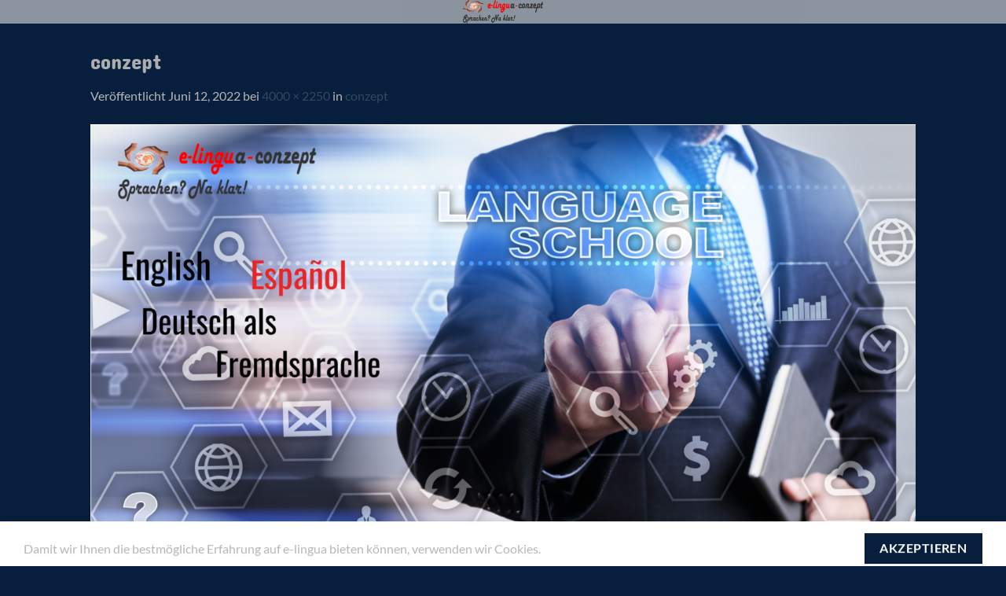

--- FILE ---
content_type: text/html; charset=UTF-8
request_url: https://e-lingua.eu/conzept/
body_size: 47999
content:
<!DOCTYPE html>
<html dir="ltr" lang="de"
	prefix="og: https://ogp.me/ns#"  class="loading-site no-js">
<head>
	<meta charset="UTF-8" />
	<link rel="profile" href="http://gmpg.org/xfn/11" />
	<link rel="pingback" href="https://e-lingua.eu/xmlrpc.php" />

	<script>(function(html){html.className = html.className.replace(/\bno-js\b/,'js')})(document.documentElement);</script>
<title>conzept | e-lingua Add On</title>

		<!-- All in One SEO Pro 4.2.1.1 -->
		<meta name="robots" content="max-image-preview:large" />
		<meta name="google-site-verification" content="qpA-eXP6AduN8Fok0juDLISv_jS6XAZmK2yipSTzdpk" />
		<link rel="canonical" href="https://e-lingua.eu/conzept/" />
		<meta property="og:locale" content="de_DE" />
		<meta property="og:site_name" content="e-lingua" />
		<meta property="og:type" content="article" />
		<meta property="og:title" content="conzept | e-lingua Add On" />
		<meta property="og:url" content="https://e-lingua.eu/conzept/" />
		<meta property="article:published_time" content="2022-06-12T13:56:15+00:00" />
		<meta property="article:modified_time" content="2022-06-12T13:56:15+00:00" />
		<meta name="twitter:card" content="summary" />
		<meta name="twitter:title" content="conzept | e-lingua Add On" />
		<script type="application/ld+json" class="aioseo-schema">
			{"@context":"https:\/\/schema.org","@graph":[{"@type":"WebSite","@id":"https:\/\/e-lingua.eu\/#website","url":"https:\/\/e-lingua.eu\/","name":"e-lingua Add On","description":"Fremdsprachenunterricht Essen f\u00fcr jedes Level Englisch, Spanisch und Deutsch als Fremdsprache, online sowie Pr\u00e4senzunterricht Firmen und Privatkunden","inLanguage":"de-DE","publisher":{"@id":"https:\/\/e-lingua.eu\/#organization"}},{"@type":"Organization","@id":"https:\/\/e-lingua.eu\/#organization","name":"e-lingua","url":"https:\/\/e-lingua.eu\/","logo":{"@type":"ImageObject","@id":"https:\/\/e-lingua.eu\/#organizationLogo","url":"https:\/\/e-lingua.eu\/wp-content\/uploads\/2018\/11\/logoneo17v2-002a1-1.png","width":922,"height":337},"image":{"@id":"https:\/\/e-lingua.eu\/#organizationLogo"},"contactPoint":{"@type":"ContactPoint","telephone":"+4920164625440","contactType":"Company"}},{"@type":"BreadcrumbList","@id":"https:\/\/e-lingua.eu\/conzept\/#breadcrumblist","itemListElement":[{"@type":"ListItem","@id":"https:\/\/e-lingua.eu\/#listItem","position":1,"item":{"@type":"WebPage","@id":"https:\/\/e-lingua.eu\/","name":"Home","description":"Fremdsprachenunterricht online Pr\u00e4senz Skype Teams Zoom Englisch Spanisch Deutsch als Fremdsprache weltweit","url":"https:\/\/e-lingua.eu\/"},"nextItem":"https:\/\/e-lingua.eu\/conzept\/#listItem"},{"@type":"ListItem","@id":"https:\/\/e-lingua.eu\/conzept\/#listItem","position":2,"item":{"@type":"WebPage","@id":"https:\/\/e-lingua.eu\/conzept\/","name":"conzept","url":"https:\/\/e-lingua.eu\/conzept\/"},"previousItem":"https:\/\/e-lingua.eu\/#listItem"}]},{"@type":"Person","@id":"https:\/\/e-lingua.eu\/author\/elingua\/#author","url":"https:\/\/e-lingua.eu\/author\/elingua\/","name":"elingua","image":{"@type":"ImageObject","@id":"https:\/\/e-lingua.eu\/conzept\/#authorImage","url":"https:\/\/secure.gravatar.com\/avatar\/81e6175d8757129ddfc8b5c2bbba75f142a82777cb4cd7d68ea2c9ff2d2ef008?s=96&d=mm&r=g","width":96,"height":96,"caption":"elingua"}},{"@type":"ItemPage","@id":"https:\/\/e-lingua.eu\/conzept\/#itempage","url":"https:\/\/e-lingua.eu\/conzept\/","name":"conzept | e-lingua Add On","inLanguage":"de-DE","isPartOf":{"@id":"https:\/\/e-lingua.eu\/#website"},"breadcrumb":{"@id":"https:\/\/e-lingua.eu\/conzept\/#breadcrumblist"},"author":"https:\/\/e-lingua.eu\/author\/elingua\/#author","creator":"https:\/\/e-lingua.eu\/author\/elingua\/#author","datePublished":"2022-06-12T13:56:15+00:00","dateModified":"2022-06-12T13:56:15+00:00"}]}
		</script>
		<script type="text/javascript" >
			window.ga=window.ga||function(){(ga.q=ga.q||[]).push(arguments)};ga.l=+new Date;
			ga('create', "UA-104149223-1", 'auto');
			ga('send', 'pageview');
		</script>
		<script async src="https://www.google-analytics.com/analytics.js"></script>
		<script>(function(w,d,s,l,i){w[l]=w[l]||[];w[l].push({'gtm.start': new Date().getTime(),event:'gtm.js'});var f=d.getElementsByTagName(s)[0], j=d.createElement(s),dl=l!='dataLayer'?'&l='+l:'';j.async=true;j.src='https://www.googletagmanager.com/gtm.js?id='+i+dl;f.parentNode.insertBefore(j,f);})(window,document,'script','dataLayer',"GTM-TKDZ38B");</script>
		<!-- All in One SEO Pro -->

<meta name="viewport" content="width=device-width, initial-scale=1" /><link rel='prefetch' href='https://e-lingua.eu/wp-content/themes/flatsome/assets/js/flatsome.js?ver=e2eddd6c228105dac048' />
<link rel='prefetch' href='https://e-lingua.eu/wp-content/themes/flatsome/assets/js/chunk.slider.js?ver=3.20.4' />
<link rel='prefetch' href='https://e-lingua.eu/wp-content/themes/flatsome/assets/js/chunk.popups.js?ver=3.20.4' />
<link rel='prefetch' href='https://e-lingua.eu/wp-content/themes/flatsome/assets/js/chunk.tooltips.js?ver=3.20.4' />
<link rel="alternate" type="application/rss+xml" title="e-lingua Add On &raquo; Feed" href="https://e-lingua.eu/feed/" />
<link rel="alternate" type="application/rss+xml" title="e-lingua Add On &raquo; Kommentar-Feed" href="https://e-lingua.eu/comments/feed/" />
<link rel="alternate" type="application/rss+xml" title="e-lingua Add On &raquo; Kommentar-Feed zu conzept" href="https://e-lingua.eu/feed/?attachment_id=1562" />
<link rel="alternate" title="oEmbed (JSON)" type="application/json+oembed" href="https://e-lingua.eu/wp-json/oembed/1.0/embed?url=https%3A%2F%2Fe-lingua.eu%2Fconzept%2F" />
<link rel="alternate" title="oEmbed (XML)" type="text/xml+oembed" href="https://e-lingua.eu/wp-json/oembed/1.0/embed?url=https%3A%2F%2Fe-lingua.eu%2Fconzept%2F&#038;format=xml" />
<style id='wp-img-auto-sizes-contain-inline-css' type='text/css'>
img:is([sizes=auto i],[sizes^="auto," i]){contain-intrinsic-size:3000px 1500px}
/*# sourceURL=wp-img-auto-sizes-contain-inline-css */
</style>
<link rel='stylesheet' id='h5p-plugin-styles-css' href='https://e-lingua.eu/wp-content/plugins/h5p/h5p-php-library/styles/h5p.css?ver=1.16.2' type='text/css' media='all' />
<link rel='stylesheet' id='flatsome-main-css' href='https://e-lingua.eu/wp-content/themes/flatsome/assets/css/flatsome.css?ver=3.20.4' type='text/css' media='all' />
<style id='flatsome-main-inline-css' type='text/css'>
@font-face {
				font-family: "fl-icons";
				font-display: block;
				src: url(https://e-lingua.eu/wp-content/themes/flatsome/assets/css/icons/fl-icons.eot?v=3.20.4);
				src:
					url(https://e-lingua.eu/wp-content/themes/flatsome/assets/css/icons/fl-icons.eot#iefix?v=3.20.4) format("embedded-opentype"),
					url(https://e-lingua.eu/wp-content/themes/flatsome/assets/css/icons/fl-icons.woff2?v=3.20.4) format("woff2"),
					url(https://e-lingua.eu/wp-content/themes/flatsome/assets/css/icons/fl-icons.ttf?v=3.20.4) format("truetype"),
					url(https://e-lingua.eu/wp-content/themes/flatsome/assets/css/icons/fl-icons.woff?v=3.20.4) format("woff"),
					url(https://e-lingua.eu/wp-content/themes/flatsome/assets/css/icons/fl-icons.svg?v=3.20.4#fl-icons) format("svg");
			}
/*# sourceURL=flatsome-main-inline-css */
</style>
<link rel='stylesheet' id='flatsome-style-css' href='https://e-lingua.eu/wp-content/themes/flatsome-child/style.css?ver=3.0' type='text/css' media='all' />
<script type="text/javascript">
            window._nslDOMReady = (function () {
                const executedCallbacks = new Set();
            
                return function (callback) {
                    /**
                    * Third parties might dispatch DOMContentLoaded events, so we need to ensure that we only run our callback once!
                    */
                    if (executedCallbacks.has(callback)) return;
            
                    const wrappedCallback = function () {
                        if (executedCallbacks.has(callback)) return;
                        executedCallbacks.add(callback);
                        callback();
                    };
            
                    if (document.readyState === "complete" || document.readyState === "interactive") {
                        wrappedCallback();
                    } else {
                        document.addEventListener("DOMContentLoaded", wrappedCallback);
                    }
                };
            })();
        </script><script type="text/javascript" src="https://e-lingua.eu/wp-includes/js/jquery/jquery.min.js?ver=3.7.1" id="jquery-core-js"></script>
<link rel="https://api.w.org/" href="https://e-lingua.eu/wp-json/" /><link rel="alternate" title="JSON" type="application/json" href="https://e-lingua.eu/wp-json/wp/v2/media/1562" /><link rel="EditURI" type="application/rsd+xml" title="RSD" href="https://e-lingua.eu/xmlrpc.php?rsd" />
<meta name="generator" content="WordPress 6.9" />
<link rel='shortlink' href='https://e-lingua.eu/?p=1562' />
<link rel="preconnect" href="//code.tidio.co"><!-- Es ist keine amphtml-Version verfügbar für diese URL. --><link rel="icon" href="https://e-lingua.eu/wp-content/uploads/2018/11/cropped-logoneo17v2-002a1-1-32x32.png" sizes="32x32" />
<link rel="icon" href="https://e-lingua.eu/wp-content/uploads/2018/11/cropped-logoneo17v2-002a1-1-192x192.png" sizes="192x192" />
<link rel="apple-touch-icon" href="https://e-lingua.eu/wp-content/uploads/2018/11/cropped-logoneo17v2-002a1-1-180x180.png" />
<meta name="msapplication-TileImage" content="https://e-lingua.eu/wp-content/uploads/2018/11/cropped-logoneo17v2-002a1-1-270x270.png" />
<style id="custom-css" type="text/css">:root {--primary-color: #071e3c;--fs-color-primary: #071e3c;--fs-color-secondary: #C05530;--fs-color-success: #627D47;--fs-color-alert: #b20000;--fs-color-base: #b7b7b7;--fs-experimental-link-color: #334862;--fs-experimental-link-color-hover: #ffffff;}.tooltipster-base {--tooltip-color: #fff;--tooltip-bg-color: #000;}.off-canvas-right .mfp-content, .off-canvas-left .mfp-content {--drawer-width: 300px;}.sticky-add-to-cart--active, #wrapper,#main,#main.dark{background-color: #071e3c}.header-main{height: 30px}#logo img{max-height: 30px}#logo{width:279px;}.header-bottom{min-height: 10px}.header-top{min-height: 30px}.transparent .header-main{height: 30px}.transparent #logo img{max-height: 30px}.has-transparent + .page-title:first-of-type,.has-transparent + #main > .page-title,.has-transparent + #main > div > .page-title,.has-transparent + #main .page-header-wrapper:first-of-type .page-title{padding-top: 30px;}.header.show-on-scroll,.stuck .header-main{height:70px!important}.stuck #logo img{max-height: 70px!important}.search-form{ width: 37%;}.header-bg-color {background-color: rgba(214,214,214,0.64)}.header-bottom {background-color: #071e3c}.top-bar-nav > li > a{line-height: 2px }.header-main .nav > li > a{line-height: 50px }.header-wrapper:not(.stuck) .header-main .header-nav{margin-top: -4px }.stuck .header-main .nav > li > a{line-height: 50px }.header-bottom-nav > li > a{line-height: 19px }@media (max-width: 549px) {.header-main{height: 70px}#logo img{max-height: 70px}}.nav-dropdown{font-size:95%}.nav-dropdown-has-arrow li.has-dropdown:after{border-bottom-color: #dddddd;}.nav .nav-dropdown{background-color: #dddddd}.header-top{background-color:rgba(7,30,60,0)!important;}h1,h2,h3,h4,h5,h6,.heading-font{color: #adadad;}body{font-size: 100%;}@media screen and (max-width: 549px){body{font-size: 100%;}}body{font-family: Lato, sans-serif;}body {font-weight: 400;font-style: normal;}.nav > li > a {font-family: Lato, sans-serif;}.mobile-sidebar-levels-2 .nav > li > ul > li > a {font-family: Lato, sans-serif;}.nav > li > a,.mobile-sidebar-levels-2 .nav > li > ul > li > a {font-weight: 700;font-style: normal;}h1,h2,h3,h4,h5,h6,.heading-font, .off-canvas-center .nav-sidebar.nav-vertical > li > a{font-family: "Concert One", sans-serif;}h1,h2,h3,h4,h5,h6,.heading-font,.banner h1,.banner h2 {font-weight: 400;font-style: normal;}.alt-font{font-family: "Concert One", sans-serif;}.alt-font {font-weight: 400!important;font-style: normal!important;}.header:not(.transparent) .top-bar-nav > li > a {color: #dd3333;}.header:not(.transparent) .top-bar-nav.nav > li > a:hover,.header:not(.transparent) .top-bar-nav.nav > li.active > a,.header:not(.transparent) .top-bar-nav.nav > li.current > a,.header:not(.transparent) .top-bar-nav.nav > li > a.active,.header:not(.transparent) .top-bar-nav.nav > li > a.current{color: #dd3333;}.top-bar-nav.nav-line-bottom > li > a:before,.top-bar-nav.nav-line-grow > li > a:before,.top-bar-nav.nav-line > li > a:before,.top-bar-nav.nav-box > li > a:hover,.top-bar-nav.nav-box > li.active > a,.top-bar-nav.nav-pills > li > a:hover,.top-bar-nav.nav-pills > li.active > a{color:#FFF!important;background-color: #dd3333;}.header:not(.transparent) .header-nav-main.nav > li > a {color: rgba(0,0,0,0);}.header:not(.transparent) .header-bottom-nav.nav > li > a:hover,.header:not(.transparent) .header-bottom-nav.nav > li.active > a,.header:not(.transparent) .header-bottom-nav.nav > li.current > a,.header:not(.transparent) .header-bottom-nav.nav > li > a.active,.header:not(.transparent) .header-bottom-nav.nav > li > a.current{color: #fc8549;}.header-bottom-nav.nav-line-bottom > li > a:before,.header-bottom-nav.nav-line-grow > li > a:before,.header-bottom-nav.nav-line > li > a:before,.header-bottom-nav.nav-box > li > a:hover,.header-bottom-nav.nav-box > li.active > a,.header-bottom-nav.nav-pills > li > a:hover,.header-bottom-nav.nav-pills > li.active > a{color:#FFF!important;background-color: #fc8549;}.is-divider{background-color: #071e3c;}.footer-2{background-color: #071e3c}.absolute-footer, html{background-color: #071e3c}.nav-vertical-fly-out > li + li {border-top-width: 1px; border-top-style: solid;}/* Custom CSS */#wpforms-906 .wpforms-form {background-color: #EEE;padding: 20px 15px;border: 3px solid #666;border-radius: 20px;}div.wpforms-container-full .wpforms-form input[type=submit], div.wpforms-container-full .wpforms-form button[type=submit] {background-color: #FC8545;border-radius: 20px; /* orange like e-lingua background */}#text-871687274 > h1 >{color: #FC8549} span.label-new.menu-item > a:after{content:"Neu";}.label-hot.menu-item > a:after{content:"Hot";}.label-sale.menu-item > a:after{content:"Aktion";}.label-popular.menu-item > a:after{content:"Beliebt";}</style><style id="kirki-inline-styles">/* latin-ext */
@font-face {
  font-family: 'Concert One';
  font-style: normal;
  font-weight: 400;
  font-display: swap;
  src: url(https://e-lingua.eu/wp-content/fonts/concert-one/VEM1Ro9xs5PjtzCu-srDqSTsjP6yuQ.woff2) format('woff2');
  unicode-range: U+0100-02BA, U+02BD-02C5, U+02C7-02CC, U+02CE-02D7, U+02DD-02FF, U+0304, U+0308, U+0329, U+1D00-1DBF, U+1E00-1E9F, U+1EF2-1EFF, U+2020, U+20A0-20AB, U+20AD-20C0, U+2113, U+2C60-2C7F, U+A720-A7FF;
}
/* latin */
@font-face {
  font-family: 'Concert One';
  font-style: normal;
  font-weight: 400;
  font-display: swap;
  src: url(https://e-lingua.eu/wp-content/fonts/concert-one/VEM1Ro9xs5PjtzCu-srDqSTijP4.woff2) format('woff2');
  unicode-range: U+0000-00FF, U+0131, U+0152-0153, U+02BB-02BC, U+02C6, U+02DA, U+02DC, U+0304, U+0308, U+0329, U+2000-206F, U+20AC, U+2122, U+2191, U+2193, U+2212, U+2215, U+FEFF, U+FFFD;
}/* latin-ext */
@font-face {
  font-family: 'Lato';
  font-style: normal;
  font-weight: 400;
  font-display: swap;
  src: url(https://e-lingua.eu/wp-content/fonts/lato/S6uyw4BMUTPHjxAwXjeu.woff2) format('woff2');
  unicode-range: U+0100-02BA, U+02BD-02C5, U+02C7-02CC, U+02CE-02D7, U+02DD-02FF, U+0304, U+0308, U+0329, U+1D00-1DBF, U+1E00-1E9F, U+1EF2-1EFF, U+2020, U+20A0-20AB, U+20AD-20C0, U+2113, U+2C60-2C7F, U+A720-A7FF;
}
/* latin */
@font-face {
  font-family: 'Lato';
  font-style: normal;
  font-weight: 400;
  font-display: swap;
  src: url(https://e-lingua.eu/wp-content/fonts/lato/S6uyw4BMUTPHjx4wXg.woff2) format('woff2');
  unicode-range: U+0000-00FF, U+0131, U+0152-0153, U+02BB-02BC, U+02C6, U+02DA, U+02DC, U+0304, U+0308, U+0329, U+2000-206F, U+20AC, U+2122, U+2191, U+2193, U+2212, U+2215, U+FEFF, U+FFFD;
}
/* latin-ext */
@font-face {
  font-family: 'Lato';
  font-style: normal;
  font-weight: 700;
  font-display: swap;
  src: url(https://e-lingua.eu/wp-content/fonts/lato/S6u9w4BMUTPHh6UVSwaPGR_p.woff2) format('woff2');
  unicode-range: U+0100-02BA, U+02BD-02C5, U+02C7-02CC, U+02CE-02D7, U+02DD-02FF, U+0304, U+0308, U+0329, U+1D00-1DBF, U+1E00-1E9F, U+1EF2-1EFF, U+2020, U+20A0-20AB, U+20AD-20C0, U+2113, U+2C60-2C7F, U+A720-A7FF;
}
/* latin */
@font-face {
  font-family: 'Lato';
  font-style: normal;
  font-weight: 700;
  font-display: swap;
  src: url(https://e-lingua.eu/wp-content/fonts/lato/S6u9w4BMUTPHh6UVSwiPGQ.woff2) format('woff2');
  unicode-range: U+0000-00FF, U+0131, U+0152-0153, U+02BB-02BC, U+02C6, U+02DA, U+02DC, U+0304, U+0308, U+0329, U+2000-206F, U+20AC, U+2122, U+2191, U+2193, U+2212, U+2215, U+FEFF, U+FFFD;
}</style><style id='global-styles-inline-css' type='text/css'>
:root{--wp--preset--aspect-ratio--square: 1;--wp--preset--aspect-ratio--4-3: 4/3;--wp--preset--aspect-ratio--3-4: 3/4;--wp--preset--aspect-ratio--3-2: 3/2;--wp--preset--aspect-ratio--2-3: 2/3;--wp--preset--aspect-ratio--16-9: 16/9;--wp--preset--aspect-ratio--9-16: 9/16;--wp--preset--color--black: #000000;--wp--preset--color--cyan-bluish-gray: #abb8c3;--wp--preset--color--white: #ffffff;--wp--preset--color--pale-pink: #f78da7;--wp--preset--color--vivid-red: #cf2e2e;--wp--preset--color--luminous-vivid-orange: #ff6900;--wp--preset--color--luminous-vivid-amber: #fcb900;--wp--preset--color--light-green-cyan: #7bdcb5;--wp--preset--color--vivid-green-cyan: #00d084;--wp--preset--color--pale-cyan-blue: #8ed1fc;--wp--preset--color--vivid-cyan-blue: #0693e3;--wp--preset--color--vivid-purple: #9b51e0;--wp--preset--color--primary: #071e3c;--wp--preset--color--secondary: #C05530;--wp--preset--color--success: #627D47;--wp--preset--color--alert: #b20000;--wp--preset--gradient--vivid-cyan-blue-to-vivid-purple: linear-gradient(135deg,rgb(6,147,227) 0%,rgb(155,81,224) 100%);--wp--preset--gradient--light-green-cyan-to-vivid-green-cyan: linear-gradient(135deg,rgb(122,220,180) 0%,rgb(0,208,130) 100%);--wp--preset--gradient--luminous-vivid-amber-to-luminous-vivid-orange: linear-gradient(135deg,rgb(252,185,0) 0%,rgb(255,105,0) 100%);--wp--preset--gradient--luminous-vivid-orange-to-vivid-red: linear-gradient(135deg,rgb(255,105,0) 0%,rgb(207,46,46) 100%);--wp--preset--gradient--very-light-gray-to-cyan-bluish-gray: linear-gradient(135deg,rgb(238,238,238) 0%,rgb(169,184,195) 100%);--wp--preset--gradient--cool-to-warm-spectrum: linear-gradient(135deg,rgb(74,234,220) 0%,rgb(151,120,209) 20%,rgb(207,42,186) 40%,rgb(238,44,130) 60%,rgb(251,105,98) 80%,rgb(254,248,76) 100%);--wp--preset--gradient--blush-light-purple: linear-gradient(135deg,rgb(255,206,236) 0%,rgb(152,150,240) 100%);--wp--preset--gradient--blush-bordeaux: linear-gradient(135deg,rgb(254,205,165) 0%,rgb(254,45,45) 50%,rgb(107,0,62) 100%);--wp--preset--gradient--luminous-dusk: linear-gradient(135deg,rgb(255,203,112) 0%,rgb(199,81,192) 50%,rgb(65,88,208) 100%);--wp--preset--gradient--pale-ocean: linear-gradient(135deg,rgb(255,245,203) 0%,rgb(182,227,212) 50%,rgb(51,167,181) 100%);--wp--preset--gradient--electric-grass: linear-gradient(135deg,rgb(202,248,128) 0%,rgb(113,206,126) 100%);--wp--preset--gradient--midnight: linear-gradient(135deg,rgb(2,3,129) 0%,rgb(40,116,252) 100%);--wp--preset--font-size--small: 13px;--wp--preset--font-size--medium: 20px;--wp--preset--font-size--large: 36px;--wp--preset--font-size--x-large: 42px;--wp--preset--spacing--20: 0.44rem;--wp--preset--spacing--30: 0.67rem;--wp--preset--spacing--40: 1rem;--wp--preset--spacing--50: 1.5rem;--wp--preset--spacing--60: 2.25rem;--wp--preset--spacing--70: 3.38rem;--wp--preset--spacing--80: 5.06rem;--wp--preset--shadow--natural: 6px 6px 9px rgba(0, 0, 0, 0.2);--wp--preset--shadow--deep: 12px 12px 50px rgba(0, 0, 0, 0.4);--wp--preset--shadow--sharp: 6px 6px 0px rgba(0, 0, 0, 0.2);--wp--preset--shadow--outlined: 6px 6px 0px -3px rgb(255, 255, 255), 6px 6px rgb(0, 0, 0);--wp--preset--shadow--crisp: 6px 6px 0px rgb(0, 0, 0);}:where(body) { margin: 0; }.wp-site-blocks > .alignleft { float: left; margin-right: 2em; }.wp-site-blocks > .alignright { float: right; margin-left: 2em; }.wp-site-blocks > .aligncenter { justify-content: center; margin-left: auto; margin-right: auto; }:where(.is-layout-flex){gap: 0.5em;}:where(.is-layout-grid){gap: 0.5em;}.is-layout-flow > .alignleft{float: left;margin-inline-start: 0;margin-inline-end: 2em;}.is-layout-flow > .alignright{float: right;margin-inline-start: 2em;margin-inline-end: 0;}.is-layout-flow > .aligncenter{margin-left: auto !important;margin-right: auto !important;}.is-layout-constrained > .alignleft{float: left;margin-inline-start: 0;margin-inline-end: 2em;}.is-layout-constrained > .alignright{float: right;margin-inline-start: 2em;margin-inline-end: 0;}.is-layout-constrained > .aligncenter{margin-left: auto !important;margin-right: auto !important;}.is-layout-constrained > :where(:not(.alignleft):not(.alignright):not(.alignfull)){margin-left: auto !important;margin-right: auto !important;}body .is-layout-flex{display: flex;}.is-layout-flex{flex-wrap: wrap;align-items: center;}.is-layout-flex > :is(*, div){margin: 0;}body .is-layout-grid{display: grid;}.is-layout-grid > :is(*, div){margin: 0;}body{padding-top: 0px;padding-right: 0px;padding-bottom: 0px;padding-left: 0px;}a:where(:not(.wp-element-button)){text-decoration: none;}:root :where(.wp-element-button, .wp-block-button__link){background-color: #32373c;border-width: 0;color: #fff;font-family: inherit;font-size: inherit;font-style: inherit;font-weight: inherit;letter-spacing: inherit;line-height: inherit;padding-top: calc(0.667em + 2px);padding-right: calc(1.333em + 2px);padding-bottom: calc(0.667em + 2px);padding-left: calc(1.333em + 2px);text-decoration: none;text-transform: inherit;}.has-black-color{color: var(--wp--preset--color--black) !important;}.has-cyan-bluish-gray-color{color: var(--wp--preset--color--cyan-bluish-gray) !important;}.has-white-color{color: var(--wp--preset--color--white) !important;}.has-pale-pink-color{color: var(--wp--preset--color--pale-pink) !important;}.has-vivid-red-color{color: var(--wp--preset--color--vivid-red) !important;}.has-luminous-vivid-orange-color{color: var(--wp--preset--color--luminous-vivid-orange) !important;}.has-luminous-vivid-amber-color{color: var(--wp--preset--color--luminous-vivid-amber) !important;}.has-light-green-cyan-color{color: var(--wp--preset--color--light-green-cyan) !important;}.has-vivid-green-cyan-color{color: var(--wp--preset--color--vivid-green-cyan) !important;}.has-pale-cyan-blue-color{color: var(--wp--preset--color--pale-cyan-blue) !important;}.has-vivid-cyan-blue-color{color: var(--wp--preset--color--vivid-cyan-blue) !important;}.has-vivid-purple-color{color: var(--wp--preset--color--vivid-purple) !important;}.has-primary-color{color: var(--wp--preset--color--primary) !important;}.has-secondary-color{color: var(--wp--preset--color--secondary) !important;}.has-success-color{color: var(--wp--preset--color--success) !important;}.has-alert-color{color: var(--wp--preset--color--alert) !important;}.has-black-background-color{background-color: var(--wp--preset--color--black) !important;}.has-cyan-bluish-gray-background-color{background-color: var(--wp--preset--color--cyan-bluish-gray) !important;}.has-white-background-color{background-color: var(--wp--preset--color--white) !important;}.has-pale-pink-background-color{background-color: var(--wp--preset--color--pale-pink) !important;}.has-vivid-red-background-color{background-color: var(--wp--preset--color--vivid-red) !important;}.has-luminous-vivid-orange-background-color{background-color: var(--wp--preset--color--luminous-vivid-orange) !important;}.has-luminous-vivid-amber-background-color{background-color: var(--wp--preset--color--luminous-vivid-amber) !important;}.has-light-green-cyan-background-color{background-color: var(--wp--preset--color--light-green-cyan) !important;}.has-vivid-green-cyan-background-color{background-color: var(--wp--preset--color--vivid-green-cyan) !important;}.has-pale-cyan-blue-background-color{background-color: var(--wp--preset--color--pale-cyan-blue) !important;}.has-vivid-cyan-blue-background-color{background-color: var(--wp--preset--color--vivid-cyan-blue) !important;}.has-vivid-purple-background-color{background-color: var(--wp--preset--color--vivid-purple) !important;}.has-primary-background-color{background-color: var(--wp--preset--color--primary) !important;}.has-secondary-background-color{background-color: var(--wp--preset--color--secondary) !important;}.has-success-background-color{background-color: var(--wp--preset--color--success) !important;}.has-alert-background-color{background-color: var(--wp--preset--color--alert) !important;}.has-black-border-color{border-color: var(--wp--preset--color--black) !important;}.has-cyan-bluish-gray-border-color{border-color: var(--wp--preset--color--cyan-bluish-gray) !important;}.has-white-border-color{border-color: var(--wp--preset--color--white) !important;}.has-pale-pink-border-color{border-color: var(--wp--preset--color--pale-pink) !important;}.has-vivid-red-border-color{border-color: var(--wp--preset--color--vivid-red) !important;}.has-luminous-vivid-orange-border-color{border-color: var(--wp--preset--color--luminous-vivid-orange) !important;}.has-luminous-vivid-amber-border-color{border-color: var(--wp--preset--color--luminous-vivid-amber) !important;}.has-light-green-cyan-border-color{border-color: var(--wp--preset--color--light-green-cyan) !important;}.has-vivid-green-cyan-border-color{border-color: var(--wp--preset--color--vivid-green-cyan) !important;}.has-pale-cyan-blue-border-color{border-color: var(--wp--preset--color--pale-cyan-blue) !important;}.has-vivid-cyan-blue-border-color{border-color: var(--wp--preset--color--vivid-cyan-blue) !important;}.has-vivid-purple-border-color{border-color: var(--wp--preset--color--vivid-purple) !important;}.has-primary-border-color{border-color: var(--wp--preset--color--primary) !important;}.has-secondary-border-color{border-color: var(--wp--preset--color--secondary) !important;}.has-success-border-color{border-color: var(--wp--preset--color--success) !important;}.has-alert-border-color{border-color: var(--wp--preset--color--alert) !important;}.has-vivid-cyan-blue-to-vivid-purple-gradient-background{background: var(--wp--preset--gradient--vivid-cyan-blue-to-vivid-purple) !important;}.has-light-green-cyan-to-vivid-green-cyan-gradient-background{background: var(--wp--preset--gradient--light-green-cyan-to-vivid-green-cyan) !important;}.has-luminous-vivid-amber-to-luminous-vivid-orange-gradient-background{background: var(--wp--preset--gradient--luminous-vivid-amber-to-luminous-vivid-orange) !important;}.has-luminous-vivid-orange-to-vivid-red-gradient-background{background: var(--wp--preset--gradient--luminous-vivid-orange-to-vivid-red) !important;}.has-very-light-gray-to-cyan-bluish-gray-gradient-background{background: var(--wp--preset--gradient--very-light-gray-to-cyan-bluish-gray) !important;}.has-cool-to-warm-spectrum-gradient-background{background: var(--wp--preset--gradient--cool-to-warm-spectrum) !important;}.has-blush-light-purple-gradient-background{background: var(--wp--preset--gradient--blush-light-purple) !important;}.has-blush-bordeaux-gradient-background{background: var(--wp--preset--gradient--blush-bordeaux) !important;}.has-luminous-dusk-gradient-background{background: var(--wp--preset--gradient--luminous-dusk) !important;}.has-pale-ocean-gradient-background{background: var(--wp--preset--gradient--pale-ocean) !important;}.has-electric-grass-gradient-background{background: var(--wp--preset--gradient--electric-grass) !important;}.has-midnight-gradient-background{background: var(--wp--preset--gradient--midnight) !important;}.has-small-font-size{font-size: var(--wp--preset--font-size--small) !important;}.has-medium-font-size{font-size: var(--wp--preset--font-size--medium) !important;}.has-large-font-size{font-size: var(--wp--preset--font-size--large) !important;}.has-x-large-font-size{font-size: var(--wp--preset--font-size--x-large) !important;}
/*# sourceURL=global-styles-inline-css */
</style>
</head>

<body class="attachment wp-singular attachment-template-default single single-attachment postid-1562 attachmentid-1562 attachment-png wp-theme-flatsome wp-child-theme-flatsome-child lightbox nav-dropdown-has-shadow parallax-mobile">


<a class="skip-link screen-reader-text" href="#main">Zum Inhalt springen</a>

<div id="wrapper">

	
	<header id="header" class="header header-full-width has-sticky sticky-jump">
		<div class="header-wrapper">
			<div id="masthead" class="header-main show-logo-center">
      <div class="header-inner flex-row container logo-center medium-logo-center" role="navigation">

          <!-- Logo -->
          <div id="logo" class="flex-col logo">
            
<!-- Header logo -->
<a href="https://e-lingua.eu/" title="e-lingua Add On - Fremdsprachenunterricht Essen für jedes Level Englisch, Spanisch und Deutsch als Fremdsprache, online sowie Präsenzunterricht Firmen und Privatkunden" rel="home">
		<img width="1020" height="574" src="https://e-lingua.eu/wp-content/uploads/2022/06/conzept-1400x788.png" class="header-logo-sticky" alt="e-lingua Add On"/><img width="1020" height="299" src="https://e-lingua.eu/wp-content/uploads/2022/03/e-lingua-conzeptsvg1-1400x411.png" class="header_logo header-logo" alt="e-lingua Add On"/><img  width="1020" height="574" src="https://e-lingua.eu/wp-content/uploads/2022/06/conzept-1400x788.png" class="header-logo-dark" alt="e-lingua Add On"/></a>
          </div>

          <!-- Mobile Left Elements -->
          <div class="flex-col show-for-medium flex-left">
            <ul class="mobile-nav nav nav-left ">
                          </ul>
          </div>

          <!-- Left Elements -->
          <div class="flex-col hide-for-medium flex-left
            ">
            <ul class="header-nav header-nav-main nav nav-left " >
                          </ul>
          </div>

          <!-- Right Elements -->
          <div class="flex-col hide-for-medium flex-right">
            <ul class="header-nav header-nav-main nav nav-right ">
                          </ul>
          </div>

          <!-- Mobile Right Elements -->
          <div class="flex-col show-for-medium flex-right">
            <ul class="mobile-nav nav nav-right ">
                          </ul>
          </div>

      </div>

      </div>

<div class="header-bg-container fill"><div class="header-bg-image fill"></div><div class="header-bg-color fill"></div></div>		</div>
	</header>

	
	<main id="main" class="">

	<div id="primary" class="content-area image-attachment page-wrapper">
		<div id="content" class="site-content" role="main">
			<div class="row">
				<div class="large-12 columns">

				
					<article id="post-1562" class="post-1562 attachment type-attachment status-inherit hentry">
						<header class="entry-header">
							<h1 class="entry-title">conzept</h1>

							<div class="entry-meta">
								Veröffentlicht <span class="entry-date"><time class="entry-date" datetime="2022-06-12T13:56:15+00:00">Juni 12, 2022</time></span> bei <a href="https://e-lingua.eu/wp-content/uploads/2022/06/conzept.png" title="Link zum Bild in Originalgröße">4000 &times; 2250</a> in <a href="https://e-lingua.eu/conzept/" title="Zurück zu conzept" rel="gallery">conzept</a>															</div>
						</header>

						<div class="entry-content">

							<div class="entry-attachment">
								<div class="attachment">
									
									<a href="https://e-lingua.eu/stars-5/" title="conzept" rel="attachment"><img width="1200" height="675" src="https://e-lingua.eu/wp-content/uploads/2022/06/conzept.png" class="attachment-1200x1200 size-1200x1200" alt="" decoding="async" fetchpriority="high" srcset="https://e-lingua.eu/wp-content/uploads/2022/06/conzept.png 4000w, https://e-lingua.eu/wp-content/uploads/2022/06/conzept-711x400.png 711w, https://e-lingua.eu/wp-content/uploads/2022/06/conzept-1400x788.png 1400w, https://e-lingua.eu/wp-content/uploads/2022/06/conzept-768x432.png 768w, https://e-lingua.eu/wp-content/uploads/2022/06/conzept-1536x864.png 1536w, https://e-lingua.eu/wp-content/uploads/2022/06/conzept-2048x1152.png 2048w" sizes="(max-width: 1200px) 100vw, 1200px" title="conzept | e-lingua Add On" /></a>
								</div>

															</div>

														
						</div>

						<footer class="entry-meta">
															Trackbacks sind geschlossen, aber du kannst einen <a class="comment-link" href="#respond" title="Kommentar posten">Kommentar posten</a>.																				</footer>


							<nav role="navigation" id="image-navigation" class="navigation-image">
								<div class="nav-previous"><a href='https://e-lingua.eu/e-lingua-conzeptsvg1_300_100/'><span class="meta-nav">&larr;</span> Zurück</a></div>
								<div class="nav-next"></div>
							</nav>
					</article>

					

<div id="comments" class="comments-area">

	
	
	
		<div id="respond" class="comment-respond">
		<h3 id="reply-title" class="comment-reply-title">Schreibe einen Kommentar <small><a rel="nofollow" id="cancel-comment-reply-link" href="/conzept/#respond" style="display:none;">Antwort abbrechen</a></small></h3><form action="https://e-lingua.eu/wp-comments-post.php" method="post" id="commentform" class="comment-form"><p class="comment-notes"><span id="email-notes">Deine E-Mail-Adresse wird nicht veröffentlicht.</span> <span class="required-field-message">Erforderliche Felder sind mit <span class="required">*</span> markiert</span></p><p class="comment-form-comment"><label for="comment">Kommentar <span class="required">*</span></label> <textarea id="comment" name="comment" cols="45" rows="8" maxlength="65525" required></textarea></p><p class="comment-form-author"><label for="author">Name <span class="required">*</span></label> <input id="author" name="author" type="text" value="" size="30" maxlength="245" autocomplete="name" required /></p>
<p class="comment-form-email"><label for="email">E-Mail-Adresse <span class="required">*</span></label> <input id="email" name="email" type="email" value="" size="30" maxlength="100" aria-describedby="email-notes" autocomplete="email" required /></p>
<p class="comment-form-url"><label for="url">Website</label> <input id="url" name="url" type="url" value="" size="30" maxlength="200" autocomplete="url" /></p>
<p class="form-submit"><input name="submit" type="submit" id="submit" class="submit" value="Kommentar abschicken" /> <input type='hidden' name='comment_post_ID' value='1562' id='comment_post_ID' />
<input type='hidden' name='comment_parent' id='comment_parent' value='0' />
</p></form>	</div><!-- #respond -->
	
</div>

							</div>
			</div>
		</div>
	</div>


</main>

<footer id="footer" class="footer-wrapper">

	
<!-- FOOTER 1 -->

<!-- FOOTER 2 -->
<div class="footer-widgets footer footer-2 dark">
		<div class="row dark large-columns-2 mb-0">
	   		
		<div id="block_widget-2" class="col pb-0 widget block_widget">
		<span class="widget-title">Über uns </span><div class="is-divider small"></div>
		<p>Günter Koopmann Wischhoff</p>
<p>Bocholder Str. 264</p>
<p>45356 Essen</p>
<div class="fusion-layout-column fusion_builder_column fusion_builder_column_1_3fusion-one-third fusion-column-first 1_3">
<div class="fusion-column-wrapper" data-bg-url="">
<div class="fusion-text">
<div class="mainTextWrapper"><b>Telefon:</b><a href="tel:+4920180099823">+49 (0)201-64625440</a><br /><b>Handy:</b><a href="tel:+4901624218886">+49 (0)151-67334184</a><br /><b>E-Mail:</b> <a href="mailto: kontakt@e-lingua.eu subject=Unterrichtsanfrage Webseite">kontakt@e-lingua.eu</a></div>
<div class="mainTextWrapper"><b>Inhaber:</b> Herr Günter Koopmann-Wischhoff</div>
</div>
<div class="fusion-clearfix"> </div>
</div>
</div>
<div class="fusion-layout-column fusion_builder_column fusion_builder_column_2_3fusion-two-third fusion-column-last 2_3"> </div>
<div class="social-icons follow-icons" ><a href="https://www.facebook.com/elinguagermany/" target="_blank" data-label="Facebook" class="icon button circle is-outline tooltip facebook" title="Auf Facebook folgen" aria-label="Auf Facebook folgen" rel="noopener nofollow"><i class="icon-facebook" aria-hidden="true"></i></a><a href="https://twitter.com/Elingua2017" data-label="Twitter" target="_blank" class="icon button circle is-outline tooltip twitter" title="Auf Twitter folgen" aria-label="Auf Twitter folgen" rel="noopener nofollow"><i class="icon-twitter" aria-hidden="true"></i></a></div>
		</div>
				</div>
</div>



<div class="absolute-footer dark medium-text-center small-text-center">
  <div class="container clearfix">

    
    <div class="footer-primary pull-left">
              <div class="menu-home-container"><ul id="menu-home" class="links footer-nav uppercase"><li id="menu-item-825" class="menu-item menu-item-type-post_type menu-item-object-page menu-item-home menu-item-825"><a href="https://e-lingua.eu/">Home</a></li>
<li id="menu-item-222" class="menu-item menu-item-type-post_type menu-item-object-page menu-item-222"><a href="https://e-lingua.eu/ueber-uns/">Über uns</a></li>
<li id="menu-item-245" class="menu-item menu-item-type-post_type menu-item-object-page menu-item-245"><a href="https://e-lingua.eu/angebot/">Services</a></li>
<li id="menu-item-1466" class="menu-item menu-item-type-post_type menu-item-object-page menu-item-1466"><a href="https://e-lingua.eu/rechtliches/">Rechtliches</a></li>
<li id="menu-item-1418" class="menu-item menu-item-type-post_type menu-item-object-page menu-item-1418"><a href="https://e-lingua.eu/verschiedenes/">Useful</a></li>
<li id="menu-item-1533" class="menu-item menu-item-type-post_type menu-item-object-page menu-item-1533"><a href="https://e-lingua.eu/kontakt/">Kontakt</a></li>
<li id="menu-item-1592" class="menu-item menu-item-type-post_type menu-item-object-page menu-item-1592"><a href="https://e-lingua.eu/read-on/">Read On</a></li>
<li id="menu-item-1574" class="menu-item menu-item-type-post_type menu-item-object-page menu-item-1574"><a href="https://e-lingua.eu/read-on-zusatz/">Read On 2021</a></li>
<li id="menu-item-1610" class="menu-item menu-item-type-post_type menu-item-object-page menu-item-1610"><a href="https://e-lingua.eu/read-on-2022/">Read On 2022</a></li>
</ul></div>            <div class="copyright-footer">
        Copyright 2026 © <strong>e-lingua</strong>      </div>
          </div>
  </div>
</div>
<button type="button" id="top-link" class="back-to-top button icon invert plain fixed bottom z-1 is-outline circle hide-for-medium" aria-label="Zum Seitenanfang"><i class="icon-angle-up" aria-hidden="true"></i></button>
</footer>

</div>

<div id="main-menu" class="mobile-sidebar no-scrollbar mfp-hide">

	
	<div class="sidebar-menu no-scrollbar text-center">

		
					<ul class="nav nav-sidebar nav-vertical nav-uppercase nav-anim" data-tab="1">
				<li class="header-search-form search-form html relative has-icon">
	<div class="header-search-form-wrapper">
		<div class="searchform-wrapper ux-search-box relative is-normal"><form method="get" class="searchform" action="https://e-lingua.eu/" role="search">
		<div class="flex-row relative">
			<div class="flex-col flex-grow">
	   	   <input type="search" class="search-field mb-0" name="s" value="" id="s" placeholder="Suche" />
			</div>
			<div class="flex-col">
				<button type="submit" class="ux-search-submit submit-button secondary button icon mb-0" aria-label="Übermitteln">
					<i class="icon-search" aria-hidden="true"></i>				</button>
			</div>
		</div>
    <div class="live-search-results text-left z-top"></div>
</form>
</div>	</div>
</li>
<li class="menu-item menu-item-type-post_type menu-item-object-page menu-item-home menu-item-825"><a href="https://e-lingua.eu/">Home</a></li>
<li class="menu-item menu-item-type-post_type menu-item-object-page menu-item-has-children menu-item-222"><a href="https://e-lingua.eu/ueber-uns/">Über uns</a>
<ul class="sub-menu nav-sidebar-ul children">
	<li id="menu-item-819" class="menu-item menu-item-type-post_type menu-item-object-page menu-item-819"><a href="https://e-lingua.eu/unser-geschaeft/">Unsere Schulungsräume</a></li>
</ul>
</li>
<li class="menu-item menu-item-type-post_type menu-item-object-page menu-item-245"><a href="https://e-lingua.eu/angebot/">Services</a></li>
<li class="menu-item menu-item-type-post_type menu-item-object-page menu-item-has-children menu-item-1466"><a href="https://e-lingua.eu/rechtliches/">Rechtliches</a>
<ul class="sub-menu nav-sidebar-ul children">
	<li id="menu-item-237" class="menu-item menu-item-type-post_type menu-item-object-page menu-item-237"><a href="https://e-lingua.eu/datenschutz/">Datenschutz</a></li>
	<li id="menu-item-228" class="menu-item menu-item-type-post_type menu-item-object-page menu-item-228"><a href="https://e-lingua.eu/impressum/">Impressum</a></li>
</ul>
</li>
<li class="menu-item menu-item-type-post_type menu-item-object-page menu-item-1418"><a href="https://e-lingua.eu/verschiedenes/">Useful</a></li>
<li class="menu-item menu-item-type-post_type menu-item-object-page menu-item-1533"><a href="https://e-lingua.eu/kontakt/">Kontakt</a></li>
<li class="menu-item menu-item-type-post_type menu-item-object-page menu-item-1592"><a href="https://e-lingua.eu/read-on/">Read On</a></li>
<li class="menu-item menu-item-type-post_type menu-item-object-page menu-item-1574"><a href="https://e-lingua.eu/read-on-zusatz/">Read On 2021</a></li>
<li class="menu-item menu-item-type-post_type menu-item-object-page menu-item-1610"><a href="https://e-lingua.eu/read-on-2022/">Read On 2022</a></li>
<li id="menu-item-1479" class="menu-item menu-item-type-post_type menu-item-object-page menu-item-1479"><a href="https://e-lingua.eu/feedback/">Referenzen</a></li>
<li><a class="element-error tooltip" title="WooCommerce needed">-</a></li><li class="header-newsletter-item has-icon">
	<a href="#header-newsletter-signup" class="tooltip" title="Eintragen für den Newsletter" role="button" aria-expanded="false" aria-haspopup="dialog" aria-controls="header-newsletter-signup" data-flatsome-role-button>
		<i class="icon-envelop" aria-hidden="true"></i>		<span class="header-newsletter-title">
			Newsletter		</span>
	</a>
</li>
<li class="html header-social-icons ml-0">
	<div class="social-icons follow-icons" ><a href="https://www.facebook.com/elinguagermany/" target="_blank" data-label="Facebook" class="icon primary button round tooltip facebook" title="Auf Facebook folgen" aria-label="Auf Facebook folgen" rel="noopener nofollow"><i class="icon-facebook" aria-hidden="true"></i></a><a href="https://twitter.com/Elingua2017" data-label="Twitter" target="_blank" class="icon primary button round tooltip twitter" title="Auf Twitter folgen" aria-label="Auf Twitter folgen" rel="noopener nofollow"><i class="icon-twitter" aria-hidden="true"></i></a><a href="https://t.me/e_lingua_germany" data-label="Telegram" target="_blank" class="icon primary button round tooltip telegram" title="Auf Telegram folgen" aria-label="Auf Telegram folgen" rel="noopener nofollow"><i class="icon-telegram" aria-hidden="true"></i></a></div></li>
			</ul>
		
		
	</div>

	
</div>
<script type="speculationrules">
{"prefetch":[{"source":"document","where":{"and":[{"href_matches":"/*"},{"not":{"href_matches":["/wp-*.php","/wp-admin/*","/wp-content/uploads/*","/wp-content/*","/wp-content/plugins/*","/wp-content/themes/flatsome-child/*","/wp-content/themes/flatsome/*","/*\\?(.+)"]}},{"not":{"selector_matches":"a[rel~=\"nofollow\"]"}},{"not":{"selector_matches":".no-prefetch, .no-prefetch a"}}]},"eagerness":"conservative"}]}
</script>
<div class="ux-body-overlay"></div>	<div class="flatsome-cookies" inert>
		<div class="flatsome-cookies__inner">
			<div class="flatsome-cookies__text">
				Damit wir Ihnen die bestmögliche Erfahrung auf e-lingua bieten können, verwenden wir Cookies.			</div>
			<div class="flatsome-cookies__buttons">
								<button type="button" class="button primary flatsome-cookies__accept-btn" >
		<span>Akzeptieren</span>
	</button>
			</div>
		</div>
	</div>
	<script type="text/javascript" src="https://e-lingua.eu/wp-content/themes/flatsome/inc/extensions/flatsome-instant-page/flatsome-instant-page.js?ver=1.2.1" id="flatsome-instant-page-js"></script>
<script type="text/javascript" src="https://e-lingua.eu/wp-content/themes/flatsome/assets/js/extensions/flatsome-live-search.js?ver=3.20.4" id="flatsome-live-search-js"></script>
<script type="text/javascript" src="https://e-lingua.eu/wp-includes/js/hoverIntent.min.js?ver=1.10.2" id="hoverIntent-js"></script>
<script type="text/javascript" id="flatsome-js-js-extra">
/* <![CDATA[ */
var flatsomeVars = {"theme":{"version":"3.20.4"},"ajaxurl":"https://e-lingua.eu/wp-admin/admin-ajax.php","rtl":"","sticky_height":"70","stickyHeaderHeight":"0","scrollPaddingTop":"0","assets_url":"https://e-lingua.eu/wp-content/themes/flatsome/assets/","lightbox":{"close_markup":"\u003Cbutton title=\"%title%\" type=\"button\" class=\"mfp-close\"\u003E\u003Csvg xmlns=\"http://www.w3.org/2000/svg\" width=\"28\" height=\"28\" viewBox=\"0 0 24 24\" fill=\"none\" stroke=\"currentColor\" stroke-width=\"2\" stroke-linecap=\"round\" stroke-linejoin=\"round\" class=\"feather feather-x\"\u003E\u003Cline x1=\"18\" y1=\"6\" x2=\"6\" y2=\"18\"\u003E\u003C/line\u003E\u003Cline x1=\"6\" y1=\"6\" x2=\"18\" y2=\"18\"\u003E\u003C/line\u003E\u003C/svg\u003E\u003C/button\u003E","close_btn_inside":false},"user":{"can_edit_pages":false},"i18n":{"mainMenu":"Hauptmen\u00fc","toggleButton":"Umschalten"},"options":{"cookie_notice_version":"1.0.4","swatches_layout":false,"swatches_disable_deselect":false,"swatches_box_select_event":false,"swatches_box_behavior_selected":false,"swatches_box_update_urls":"1","swatches_box_reset":false,"swatches_box_reset_limited":false,"swatches_box_reset_extent":false,"swatches_box_reset_time":300,"search_result_latency":"0","header_nav_vertical_fly_out_frontpage":1}};
//# sourceURL=flatsome-js-js-extra
/* ]]> */
</script>
<script type="text/javascript" src="https://e-lingua.eu/wp-content/themes/flatsome/assets/js/flatsome.js?ver=e2eddd6c228105dac048" id="flatsome-js-js"></script>
<script type="text/javascript" src="https://e-lingua.eu/wp-includes/js/dist/dom-ready.min.js?ver=f77871ff7694fffea381" id="wp-dom-ready-js"></script>
<script type="text/javascript" src="https://e-lingua.eu/wp-content/themes/flatsome/assets/js/extensions/flatsome-cookie-notice.js?ver=3.20.4" id="flatsome-cookie-notice-js"></script>
<script type="text/javascript" id="aioseo/js/src/app/gtm/main.js-js-extra">
/* <![CDATA[ */
var aioseoGtm = {"containerId":"GTM-TKDZ38B"};
//# sourceURL=aioseo%2Fjs%2Fsrc%2Fapp%2Fgtm%2Fmain.js-js-extra
/* ]]> */
</script>
<script type="module"  src="https://e-lingua.eu/wp-content/plugins/all-in-one-seo-pack-pro/dist/Pro/assets/aioseo-gtm.cb13259c.js?ver=4.2.1.1" id="aioseo/js/src/app/gtm/main.js-js"></script>
<script type="text/javascript" src="https://e-lingua.eu/wp-content/themes/flatsome/inc/extensions/flatsome-lazy-load/flatsome-lazy-load.js?ver=3.20.4" id="flatsome-lazy-js"></script>
<script type="text/javascript" src="https://e-lingua.eu/wp-includes/js/comment-reply.min.js?ver=6.9" id="comment-reply-js" async="async" data-wp-strategy="async" fetchpriority="low"></script>
<script type='text/javascript'>
document.tidioChatCode = "k1kvdqlfvqipedrhapsmx6kxome4snzv";
(function() {
  function asyncLoad() {
    var tidioScript = document.createElement("script");
    tidioScript.type = "text/javascript";
    tidioScript.async = true;
    tidioScript.src = "//code.tidio.co/k1kvdqlfvqipedrhapsmx6kxome4snzv.js";
    document.body.appendChild(tidioScript);
  }
  if (window.attachEvent) {
    window.attachEvent("onload", asyncLoad);
  } else {
    window.addEventListener("load", asyncLoad, false);
  }
})();
</script>
</body>
</html>


--- FILE ---
content_type: text/plain
request_url: https://www.google-analytics.com/j/collect?v=1&_v=j102&a=1609102756&t=pageview&_s=1&dl=https%3A%2F%2Fe-lingua.eu%2Fconzept%2F&ul=en-us%40posix&dt=conzept%20%7C%20e-lingua%20Add%20On&sr=1280x720&vp=1280x720&_u=IEBAAEABAAAAACAAI~&jid=1037006106&gjid=18489798&cid=1787309861.1769721644&tid=UA-104149223-1&_gid=1732502916.1769721644&_r=1&_slc=1&z=1909026161
body_size: -449
content:
2,cG-HVX9DNXVE0